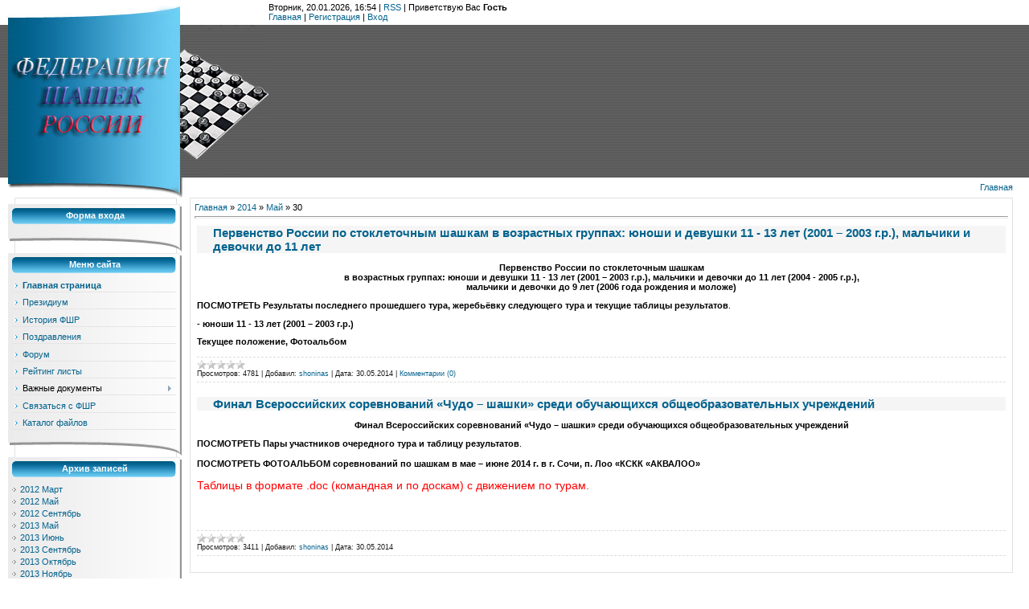

--- FILE ---
content_type: text/html; charset=UTF-8
request_url: https://fshr.ucoz.ru/news/2014-05-30
body_size: 6412
content:
<html>
<head>
<script type="text/javascript" src="/?SaQnPxrPN%21iqP%5ExalilN6NE77eWtgmtDUjaJMwrkZH4W%3Bwt%21VR6rjLSe4eU0EsZev5B%21qKtr0C4V%217gftj8GQyXblK2kcF3fzC2A8z%5EAHeJrmWWlrlsdYw4SbemJgfyn6ghXsdM1qlPIVySqk%21DqKaNpk%21T1WEJmEmK2XdSuOd8ybIXGRnK9j7WOJpncqd2UN2FB5Eie%3BbJhRdETkn4aPA9o"></script>
	<script type="text/javascript">new Image().src = "//counter.yadro.ru/hit;ucoznet?r"+escape(document.referrer)+(screen&&";s"+screen.width+"*"+screen.height+"*"+(screen.colorDepth||screen.pixelDepth))+";u"+escape(document.URL)+";"+Date.now();</script>
	<script type="text/javascript">new Image().src = "//counter.yadro.ru/hit;ucoz_desktop_ad?r"+escape(document.referrer)+(screen&&";s"+screen.width+"*"+screen.height+"*"+(screen.colorDepth||screen.pixelDepth))+";u"+escape(document.URL)+";"+Date.now();</script><script type="text/javascript">
if(typeof(u_global_data)!='object') u_global_data={};
function ug_clund(){
	if(typeof(u_global_data.clunduse)!='undefined' && u_global_data.clunduse>0 || (u_global_data && u_global_data.is_u_main_h)){
		if(typeof(console)=='object' && typeof(console.log)=='function') console.log('utarget already loaded');
		return;
	}
	u_global_data.clunduse=1;
	if('0'=='1'){
		var d=new Date();d.setTime(d.getTime()+86400000);document.cookie='adbetnetshowed=2; path=/; expires='+d;
		if(location.search.indexOf('clk2398502361292193773143=1')==-1){
			return;
		}
	}else{
		window.addEventListener("click", function(event){
			if(typeof(u_global_data.clunduse)!='undefined' && u_global_data.clunduse>1) return;
			if(typeof(console)=='object' && typeof(console.log)=='function') console.log('utarget click');
			var d=new Date();d.setTime(d.getTime()+86400000);document.cookie='adbetnetshowed=1; path=/; expires='+d;
			u_global_data.clunduse=2;
			new Image().src = "//counter.yadro.ru/hit;ucoz_desktop_click?r"+escape(document.referrer)+(screen&&";s"+screen.width+"*"+screen.height+"*"+(screen.colorDepth||screen.pixelDepth))+";u"+escape(document.URL)+";"+Date.now();
		});
	}
	
	new Image().src = "//counter.yadro.ru/hit;desktop_click_load?r"+escape(document.referrer)+(screen&&";s"+screen.width+"*"+screen.height+"*"+(screen.colorDepth||screen.pixelDepth))+";u"+escape(document.URL)+";"+Date.now();
}

setTimeout(function(){
	if(typeof(u_global_data.preroll_video_57322)=='object' && u_global_data.preroll_video_57322.active_video=='adbetnet') {
		if(typeof(console)=='object' && typeof(console.log)=='function') console.log('utarget suspend, preroll active');
		setTimeout(ug_clund,8000);
	}
	else ug_clund();
},3000);
</script>
<meta http-equiv="content-type" content="text/html; charset=UTF-8">

<title>30 Мая 2014 - ФЕДЕРАЦИЯ ШАШЕК РОССИИ</title>

<link type="text/css" rel="StyleSheet" href="/_st/my.css" />

	<link rel="stylesheet" href="/.s/src/base.min.css" />
	<link rel="stylesheet" href="/.s/src/layer7.min.css" />

	<script src="/.s/src/jquery-1.12.4.min.js"></script>
	
	<script src="/.s/src/uwnd.min.js"></script>
	<script src="//s756.ucoz.net/cgi/uutils.fcg?a=uSD&ca=2&ug=999&isp=0&r=0.919266348231027"></script>
	<link rel="stylesheet" href="/.s/src/ulightbox/ulightbox.min.css" />
	<link rel="stylesheet" href="/.s/src/social.css" />
	<script src="/.s/src/ulightbox/ulightbox.min.js"></script>
	<script>
/* --- UCOZ-JS-DATA --- */
window.uCoz = {"country":"US","ssid":"000403455153562143274","site":{"host":"fshr.ucoz.ru","id":"0fshr","domain":null},"module":"news","uLightboxType":1,"layerType":7,"language":"ru","sign":{"7254":"Изменить размер","7251":"Запрошенный контент не может быть загружен. Пожалуйста, попробуйте позже.","7252":"Предыдущий","7253":"Начать слайд-шоу","3125":"Закрыть","7287":"Перейти на страницу с фотографией.","5255":"Помощник","5458":"Следующий"}};
/* --- UCOZ-JS-CODE --- */
 function uSocialLogin(t) {
			var params = {"ok":{"height":390,"width":710},"vkontakte":{"width":790,"height":400},"facebook":{"width":950,"height":520},"google":{"height":600,"width":700},"yandex":{"height":515,"width":870}};
			var ref = escape(location.protocol + '//' + ('fshr.ucoz.ru' || location.hostname) + location.pathname + ((location.hash ? ( location.search ? location.search + '&' : '?' ) + 'rnd=' + Date.now() + location.hash : ( location.search || '' ))));
			window.open('/'+t+'?ref='+ref,'conwin','width='+params[t].width+',height='+params[t].height+',status=1,resizable=1,left='+parseInt((screen.availWidth/2)-(params[t].width/2))+',top='+parseInt((screen.availHeight/2)-(params[t].height/2)-20)+'screenX='+parseInt((screen.availWidth/2)-(params[t].width/2))+',screenY='+parseInt((screen.availHeight/2)-(params[t].height/2)-20));
			return false;
		}
		function TelegramAuth(user){
			user['a'] = 9; user['m'] = 'telegram';
			_uPostForm('', {type: 'POST', url: '/index/sub', data: user});
		}
function loginPopupForm(params = {}) { new _uWnd('LF', ' ', -250, -100, { closeonesc:1, resize:1 }, { url:'/index/40' + (params.urlParams ? '?'+params.urlParams : '') }) }
/* --- UCOZ-JS-END --- */
</script>

	<style>.UhideBlock{display:none; }</style>
</head>

<body style="background:#FFFFFF; margin:0px; padding:0px;">
<div id="utbr8214" rel="s756"></div>

<!--U1AHEADER1Z--><table border="0" cellpadding="0" cellspacing="0" width="100%">
<tbody><tr><td width="334" height="31"><img src="/site_image/1.jpg" alt=""></td><td>Вторник, 20.01.2026, 16:54 | <a href="https://fshr.ucoz.ru/news/rss/" title="RSS">RSS</a> | <!--<s5212>-->Приветствую Вас<!--</s>--> <b>Гость</b><br><a href="http://fshr.ucoz.ru/" title="Главная"><!--<s5176>-->Главная<!--</s>--></a>  | <a href="/register" title="Регистрация"><!--<s3089>-->Регистрация<!--</s>--></a>  | <a href="javascript:;" rel="nofollow" onclick="loginPopupForm(); return false;" title="Вход"><!--<s3087>-->Вход<!--</s>--></a>
</td></tr>
<tr><td height="190" style="background:url('/site_image/3.jpg');padding-left:10px;padding-bottom:50px;"><div style="width:210px;text-align:center;"><span style="color:#FFFFFF;font:20pt bold Verdana,Tahoma;"><span style="font-size: 14pt"><span style="font-size: 18pt"><span style="font-size: 24pt"></span></span></span></span></div></td><td style="background:url('/.s/t/981/3.gif') #575757;padding-right:20px;" align="right"></td></tr><tr><td width="334" height="25"><img src="/site_image/4.jpg" alt=""></td><td align="right" style="padding-right:20px;"><a href="http://fshr.ucoz.ru/"><!--<s5176>-->Главная<!--</s>--></a></td></tr>
</tbody></table><!--/U1AHEADER1Z-->

<table cellpadding="0" cellspacing="0" border="0" width="100%" style="padding: 0 10px 0 10px;"><tr><td width="100%" align="center">

<!-- <middle> -->
<table border="0" cellpadding="0" cellspacing="0" width="100%">
<tr>
<td valign="top" width="216" style="background:url('/.s/t/981/5.gif') bottom no-repeat;">
<div><img src="/.s/t/981/6.gif" border="0"></div>
<!--U1CLEFTER1Z-->
<!-- <block2> -->

<table border="0" cellpadding="0" cellspacing="0" width="216">
<tr><td height="29" align="center" style="color:#FFFFFF;background:url('/.s/t/981/7.gif') #1577A6;"><b><!-- <bt> --><!--<s5158>-->Форма входа<!--</s>--><!-- </bt> --></b></td></tr>
<tr><td style="background:url('/.s/t/981/8.gif');padding:5px;"><!-- <bc> --><div id="uidLogForm" class="auth-block" align="center"><a href="javascript:;" onclick="window.open('https://login.uid.me/?site=0fshr&ref='+escape(location.protocol + '//' + ('fshr.ucoz.ru' || location.hostname) + location.pathname + ((location.hash ? ( location.search ? location.search + '&' : '?' ) + 'rnd=' + Date.now() + location.hash : ( location.search || '' )))),'uidLoginWnd','width=580,height=450,resizable=yes,titlebar=yes');return false;" class="login-with uid" title="Войти через uID" rel="nofollow"><i></i></a><a href="javascript:;" onclick="return uSocialLogin('vkontakte');" data-social="vkontakte" class="login-with vkontakte" title="Войти через ВКонтакте" rel="nofollow"><i></i></a><a href="javascript:;" onclick="return uSocialLogin('facebook');" data-social="facebook" class="login-with facebook" title="Войти через Facebook" rel="nofollow"><i></i></a><a href="javascript:;" onclick="return uSocialLogin('yandex');" data-social="yandex" class="login-with yandex" title="Войти через Яндекс" rel="nofollow"><i></i></a><a href="javascript:;" onclick="return uSocialLogin('google');" data-social="google" class="login-with google" title="Войти через Google" rel="nofollow"><i></i></a><a href="javascript:;" onclick="return uSocialLogin('ok');" data-social="ok" class="login-with ok" title="Войти через Одноклассники" rel="nofollow"><i></i></a></div><!-- </bc> --></td></tr>
<tr><td><img src="/.s/t/981/9.gif" border="0"></td></tr>
</table>

<!-- </block2> -->

<!-- <block1> -->

<table border="0" cellpadding="0" cellspacing="0" width="216">
<tr><td height="29" align="center" style="color:#FFFFFF;background:url('/.s/t/981/7.gif') #1577A6;"><b><!-- <bt> --><!--<s5184>-->Меню сайта<!--</s>--><!-- </bt> --></b></td></tr>
<tr><td style="background:url('/.s/t/981/8.gif');padding:5px;"><!-- <bc> --><div id="uMenuDiv1" class="uMenuV" style="position:relative;"><ul class="uMenuRoot">
<li><div class="umn-tl"><div class="umn-tr"><div class="umn-tc"></div></div></div><div class="umn-ml"><div class="umn-mr"><div class="umn-mc"><div class="uMenuItem"><a href="/"><span>Главная страница</span></a></div></div></div></div><div class="umn-bl"><div class="umn-br"><div class="umn-bc"><div class="umn-footer"></div></div></div></div></li>
<li><div class="umn-tl"><div class="umn-tr"><div class="umn-tc"></div></div></div><div class="umn-ml"><div class="umn-mr"><div class="umn-mc"><div class="uMenuItem"><a href="/index/prezidium/0-4"><span>Президиум</span></a></div></div></div></div><div class="umn-bl"><div class="umn-br"><div class="umn-bc"><div class="umn-footer"></div></div></div></div></li>
<li><div class="umn-tl"><div class="umn-tr"><div class="umn-tc"></div></div></div><div class="umn-ml"><div class="umn-mr"><div class="umn-mc"><div class="uMenuItem"><a href="/index/0-2"><span>История ФШР</span></a></div></div></div></div><div class="umn-bl"><div class="umn-br"><div class="umn-bc"><div class="umn-footer"></div></div></div></div></li>
<li><div class="umn-tl"><div class="umn-tr"><div class="umn-tc"></div></div></div><div class="umn-ml"><div class="umn-mr"><div class="umn-mc"><div class="uMenuItem"><a href="http://fshr.ucoz.ru/forum/3-2-1"><span>Поздравления</span></a></div></div></div></div><div class="umn-bl"><div class="umn-br"><div class="umn-bc"><div class="umn-footer"></div></div></div></div></li>
<li><div class="umn-tl"><div class="umn-tr"><div class="umn-tc"></div></div></div><div class="umn-ml"><div class="umn-mr"><div class="umn-mc"><div class="uMenuItem"><a href="/forum"><span>Форум</span></a></div></div></div></div><div class="umn-bl"><div class="umn-br"><div class="umn-bc"><div class="umn-footer"></div></div></div></div></li>
<li><div class="umn-tl"><div class="umn-tr"><div class="umn-tc"></div></div></div><div class="umn-ml"><div class="umn-mr"><div class="umn-mc"><div class="uMenuItem"><a href="/index/rejting_listy/0-6"><span>Рейтинг листы</span></a></div></div></div></div><div class="umn-bl"><div class="umn-br"><div class="umn-bc"><div class="umn-footer"></div></div></div></div></li>
<li style="position:relative;"><div class="umn-tl"><div class="umn-tr"><div class="umn-tc"></div></div></div><div class="umn-ml"><div class="umn-mr"><div class="umn-mc"><div class="uMenuItem"><div class="uMenuArrow"></div><span>Важные документы</span></div></div></div></div><div class="umn-bl"><div class="umn-br"><div class="umn-bc"><div class="umn-footer"></div></div></div></div><ul style="display:none;">
<li><div class="uMenuItem"><a href="/index/prisvoenie/0-9"><span>Присвоение</span></a></div></li>
<li><div class="uMenuItem"><a href="/index/vazhnye_dokumenty/0-7"><span>Важные документы</span></a></div></li></ul></li>
<li><div class="umn-tl"><div class="umn-tr"><div class="umn-tc"></div></div></div><div class="umn-ml"><div class="umn-mr"><div class="umn-mc"><div class="uMenuItem"><a href="/index/0-3"><span>Связаться с ФШР</span></a></div></div></div></div><div class="umn-bl"><div class="umn-br"><div class="umn-bc"><div class="umn-footer"></div></div></div></div></li>
<li><div class="umn-tl"><div class="umn-tr"><div class="umn-tc"></div></div></div><div class="umn-ml"><div class="umn-mr"><div class="umn-mc"><div class="uMenuItem"><a href="/load"><span>Каталог файлов</span></a></div></div></div></div><div class="umn-bl"><div class="umn-br"><div class="umn-bc"><div class="umn-footer"></div></div></div></div></li></ul></div><script>$(function(){_uBuildMenu('#uMenuDiv1',0,document.location.href+'/','uMenuItemA','uMenuArrow',2500);})</script><!-- </bc> --></td></tr>
<tr><td><img src="/.s/t/981/9.gif" border="0"></td></tr>
</table>

<!-- </block1> -->

<!-- <block3> -->

<!-- </block3> -->

<!-- <block8> -->

<table border="0" cellpadding="0" cellspacing="0" width="216">
<tr><td height="29" align="center" style="color:#FFFFFF;background:url('/.s/t/981/7.gif') #1577A6;"><b><!-- <bt> --><!--<s5347>-->Архив записей<!--</s>--><!-- </bt> --></b></td></tr>
<tr><td style="background:url('/.s/t/981/8.gif');padding:5px;"><!-- <bc> --><ul class="archUl"><li class="archLi"><a class="archLink" href="/news/2012-03">2012 Март</a></li><li class="archLi"><a class="archLink" href="/news/2012-05">2012 Май</a></li><li class="archLi"><a class="archLink" href="/news/2012-09">2012 Сентябрь</a></li><li class="archLi"><a class="archLink" href="/news/2013-05">2013 Май</a></li><li class="archLi"><a class="archLink" href="/news/2013-06">2013 Июнь</a></li><li class="archLi"><a class="archLink" href="/news/2013-09">2013 Сентябрь</a></li><li class="archLi"><a class="archLink" href="/news/2013-10">2013 Октябрь</a></li><li class="archLi"><a class="archLink" href="/news/2013-11">2013 Ноябрь</a></li><li class="archLi"><a class="archLink" href="/news/2014-01">2014 Январь</a></li><li class="archLi"><a class="archLink" href="/news/2014-02">2014 Февраль</a></li><li class="archLi"><a class="archLink" href="/news/2014-03">2014 Март</a></li><li class="archLi"><a class="archLink" href="/news/2014-04">2014 Апрель</a></li><li class="archLi"><a class="archLink" href="/news/2014-05">2014 Май</a></li><li class="archLi"><a class="archLink" href="/news/2014-06">2014 Июнь</a></li><li class="archLi"><a class="archLink" href="/news/2014-07">2014 Июль</a></li><li class="archLi"><a class="archLink" href="/news/2014-08">2014 Август</a></li><li class="archLi"><a class="archLink" href="/news/2014-09">2014 Сентябрь</a></li><li class="archLi"><a class="archLink" href="/news/2014-10">2014 Октябрь</a></li><li class="archLi"><a class="archLink" href="/news/2014-11">2014 Ноябрь</a></li><li class="archLi"><a class="archLink" href="/news/2015-02">2015 Февраль</a></li><li class="archLi"><a class="archLink" href="/news/2015-03">2015 Март</a></li><li class="archLi"><a class="archLink" href="/news/2015-04">2015 Апрель</a></li><li class="archLi"><a class="archLink" href="/news/2015-06">2015 Июнь</a></li><li class="archLi"><a class="archLink" href="/news/2015-09">2015 Сентябрь</a></li><li class="archLi"><a class="archLink" href="/news/2016-01">2016 Январь</a></li></ul><!-- </bc> --></td></tr>
<tr><td><img src="/.s/t/981/9.gif" border="0"></td></tr>
</table>

<!-- </block8> -->
<!--/U1CLEFTER1Z-->
<br>
</td>

<td valign="top" style="padding:0px 10px 0px 10px;">
<table border="0" cellpadding="5" cellspacing="0" width="100%" style="border:1px solid #E1E1E1;"><tr><td style="background:#FFFFFF;"><!-- <body> --><a href="http://fshr.ucoz.ru/"><!--<s5176>-->Главная<!--</s>--></a> &raquo; <a class="dateBar breadcrumb-item" href="/news/2014-00">2014</a> <span class="breadcrumb-sep">&raquo;</span> <a class="dateBar breadcrumb-item" href="/news/2014-05">Май</a> <span class="breadcrumb-sep">&raquo;</span> <span class="breadcrumb-curr">30</span> <hr />
<div id="nativeroll_video_cont" style="display:none;"></div><table border="0" width="100%" cellspacing="0" cellpadding="0" class="dayAllEntries"><tr><td class="archiveEntries"><div id="entryID209"><table border="0" cellpadding="0" cellspacing="0" width="100%" class="eBlock">
<tr><td style="padding:3px;">
	
	<div class="eTitle" style="text-align:start;"><a href="/news/pervenstvo_rossii_po_stokletochnym_shashkam_v_vozrastnykh_gruppakh_junoshi_i_devushki_11_13_let_2001_2003_g_r_malchiki_i_devochki_do_11_let/2014-05-30-209">Первенство России по стоклеточным шашкам в возрастных группах: юноши и девушки 11 - 13 лет (2001 – 2003 г.р.), мальчики и девочки до 11 лет</a></div>
	<div class="eMessage" style="text-align:start;clear:both;padding-top:2px;padding-bottom:2px;">
		
		<p align="center"><strong>Первенство России по стоклеточным шашкам<br />
в возрастных группах: юноши и девушки 11 - 13 лет (2001 &ndash; 2003 г.р.), мальчики и девочки до 11 лет (2004 - 2005 г.р.),<br />
мальчики и девочки до 9 лет (2006 года рождения и моложе)</strong></p>

<p><strong>ПОСМОТРЕТЬ Результаты последнего прошедшего тура, жеребьёвку следующего тура и текущие таблицы результатов</strong>.</p>

<p><strong>- юноши 11 - 13 лет (2001 &ndash; 2003 г.р.)</strong></p>

<p><b>Текущее положение, Фотоальбом</b></p>
	</div>
	
	<div class="eDetails" style="clear:both;">
		<div class="rate-stars-wrapper" style="float:inline-end">
		<style type="text/css">
			.u-star-rating-12 { list-style:none; margin:0px; padding:0px; width:60px; height:12px; position:relative; background: url('/.s/img/stars/3/12.png') top left repeat-x }
			.u-star-rating-12 li{ padding:0px; margin:0px; float:left }
			.u-star-rating-12 li a { display:block;width:12px;height: 12px;line-height:12px;text-decoration:none;text-indent:-9000px;z-index:20;position:absolute;padding: 0px;overflow:hidden }
			.u-star-rating-12 li a:hover { background: url('/.s/img/stars/3/12.png') left center;z-index:2;left:0px;border:none }
			.u-star-rating-12 a.u-one-star { left:0px }
			.u-star-rating-12 a.u-one-star:hover { width:12px }
			.u-star-rating-12 a.u-two-stars { left:12px }
			.u-star-rating-12 a.u-two-stars:hover { width:24px }
			.u-star-rating-12 a.u-three-stars { left:24px }
			.u-star-rating-12 a.u-three-stars:hover { width:36px }
			.u-star-rating-12 a.u-four-stars { left:36px }
			.u-star-rating-12 a.u-four-stars:hover { width:48px }
			.u-star-rating-12 a.u-five-stars { left:48px }
			.u-star-rating-12 a.u-five-stars:hover { width:60px }
			.u-star-rating-12 li.u-current-rating { top:0 !important; left:0 !important;margin:0 !important;padding:0 !important;outline:none;background: url('/.s/img/stars/3/12.png') left bottom;position: absolute;height:12px !important;line-height:12px !important;display:block;text-indent:-9000px;z-index:1 }
		</style><script>
			var usrarids = {};
			function ustarrating(id, mark) {
				if (!usrarids[id]) {
					usrarids[id] = 1;
					$(".u-star-li-"+id).hide();
					_uPostForm('', { type:'POST', url:`/news`, data:{ a:65, id, mark, mod:'news', ajax:'2' } })
				}
			}
		</script><ul id="uStarRating209" class="uStarRating209 u-star-rating-12" title="Рейтинг: 0.0/0">
			<li id="uCurStarRating209" class="u-current-rating uCurStarRating209" style="width:0%;"></li></ul></div>
		
		<span class="e-reads">
			<span class="ed-title">Просмотров:</span>
			<span class="ed-value">4781</span>
		</span>
		<span class="ed-sep"> | </span>
		<span class="e-author">
			<span class="ed-title">Добавил:</span>
			<span class="ed-value" ><a href="javascript:;" rel="nofollow" onclick="window.open('/index/8-87', 'up87', 'scrollbars=1,top=0,left=0,resizable=1,width=700,height=375'); return false;">shoninas</a></span>
		</span>
		<span class="ed-sep"> | </span>
		<span class="e-date">
			<span class="ed-title">Дата:</span>
			<span class="ed-value" title="13:16">30.05.2014</span>
		</span>
		<span class="ed-sep"> | </span>
		<a class="e-comments" href="/news/pervenstvo_rossii_po_stokletochnym_shashkam_v_vozrastnykh_gruppakh_junoshi_i_devushki_11_13_let_2001_2003_g_r_malchiki_i_devochki_do_11_let/2014-05-30-209#comments">Комментарии (0)</a>
	</div>
</td></tr></table><br /></div><div id="entryID208"><table border="0" cellpadding="0" cellspacing="0" width="100%" class="eBlock">
<tr><td style="padding:3px;">
	
	<div class="eTitle" style="text-align:start;"><a href="/news/final_vserossijskikh_sorevnovanij_chudo_shashki_sredi_obuchajushhikhsja_obshheobrazovatelnykh_uchrezhdenij/2014-05-30-208">Финал Всероссийских соревнований «Чудо – шашки» среди обучающихся общеобразовательных учреждений</a></div>
	<div class="eMessage" style="text-align:start;clear:both;padding-top:2px;padding-bottom:2px;">
		
		<p align="center"><strong>Финал Всероссийских соревнований &laquo;Чудо &ndash; шашки&raquo; среди обучающихся общеобразовательных учреждений</strong></p>

<p><strong>ПОСМОТРЕТЬ Пары участников очередного тура и таблицу результатов</strong>.</p>

<p><strong style="line-height: 1.6;">ПОСМОТРЕТЬ ФОТОАЛЬБОМ</strong><span style="line-height: 1.6;"> </span><strong style="line-height: 1.6;">соревнований по шашкам в мае &ndash; июне 2014 г. в г. Сочи, п. Лоо &laquo;КСКК &laquo;АКВАЛОО&raquo;</strong></p>

<p><span style="color:#FF0000;"><span style="font-size:14px;">Таблицы в формате .doc (командная и по доскам) с движением по турам.</span></span></p>

<p><br />
&nbsp;</p>
	</div>
	
	<div class="eDetails" style="clear:both;">
		<div class="rate-stars-wrapper" style="float:inline-end"><ul id="uStarRating208" class="uStarRating208 u-star-rating-12" title="Рейтинг: 0.0/0">
			<li id="uCurStarRating208" class="u-current-rating uCurStarRating208" style="width:0%;"></li></ul></div>
		
		<span class="e-reads">
			<span class="ed-title">Просмотров:</span>
			<span class="ed-value">3411</span>
		</span>
		<span class="ed-sep"> | </span>
		<span class="e-author">
			<span class="ed-title">Добавил:</span>
			<span class="ed-value" ><a href="javascript:;" rel="nofollow" onclick="window.open('/index/8-87', 'up87', 'scrollbars=1,top=0,left=0,resizable=1,width=700,height=375'); return false;">shoninas</a></span>
		</span>
		<span class="ed-sep"> | </span>
		<span class="e-date">
			<span class="ed-title">Дата:</span>
			<span class="ed-value" title="13:13">30.05.2014</span>
		</span>
		
	</div>
</td></tr></table><br /></div></td></tr></table><!-- </body> --></td></tr></table>
</td>

</tr>
</table>
<!-- </middle> -->

</td></tr></table>

<!--U1BFOOTER1Z--><br>
<table border="0" cellpadding="4" cellspacing="0" width="100%" style="background:url('/.s/t/981/3.gif') #575757;">
<tbody><tr><td align="center" style="color:#FFFFFF;"><!-- <copy> -->ФЕДЕРАЦИЯ ШАШЕК РОССИИ &copy; 2026<!-- </copy> --></td></tr>
<tr><td align="center" style="color:#FFFFFF;"><!-- "' --><span class="pbgYv30m"><a href="https://www.ucoz.ru/">Бесплатный хостинг</a> <a href="https://www.ucoz.ru/">uCoz</a></span></td></tr>
</tbody></table><!--/U1BFOOTER1Z-->

</body>

</html>



<!-- 0.04012 (s756) -->